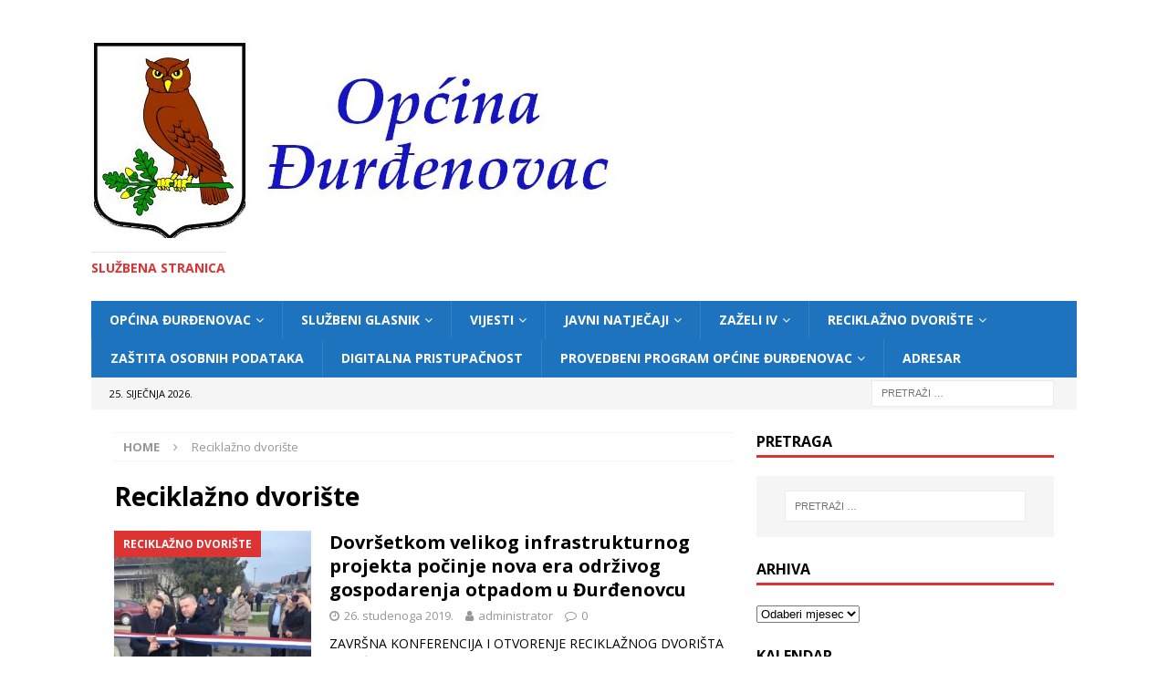

--- FILE ---
content_type: text/html; charset=UTF-8
request_url: https://www.djurdjenovac.hr/arhiva/category/reciklazno-dvoriste
body_size: 80985
content:
<!DOCTYPE html>
<html class="no-js mh-one-sb" lang="hr">
<head>
<meta charset="UTF-8">
<meta name="viewport" content="width=device-width, initial-scale=1.0">
<link rel="profile" href="http://gmpg.org/xfn/11" />
<title>Reciklažno dvorište</title>
<meta name='robots' content='max-image-preview:large' />
	<style>img:is([sizes="auto" i], [sizes^="auto," i]) { contain-intrinsic-size: 3000px 1500px }</style>
	<link rel='dns-prefetch' href='//fonts.googleapis.com' />
<link rel="alternate" type="application/rss+xml" title=" &raquo; Kanal" href="https://www.djurdjenovac.hr/feed" />
<link rel="alternate" type="application/rss+xml" title=" &raquo; Kanal komentara" href="https://www.djurdjenovac.hr/comments/feed" />
<link rel="alternate" type="application/rss+xml" title=" &raquo; Reciklažno dvorište Kanal kategorija" href="https://www.djurdjenovac.hr/arhiva/category/reciklazno-dvoriste/feed" />
<script type="text/javascript">
/* <![CDATA[ */
window._wpemojiSettings = {"baseUrl":"https:\/\/s.w.org\/images\/core\/emoji\/16.0.1\/72x72\/","ext":".png","svgUrl":"https:\/\/s.w.org\/images\/core\/emoji\/16.0.1\/svg\/","svgExt":".svg","source":{"concatemoji":"https:\/\/www.djurdjenovac.hr\/wp-includes\/js\/wp-emoji-release.min.js?ver=6.8.3"}};
/*! This file is auto-generated */
!function(s,n){var o,i,e;function c(e){try{var t={supportTests:e,timestamp:(new Date).valueOf()};sessionStorage.setItem(o,JSON.stringify(t))}catch(e){}}function p(e,t,n){e.clearRect(0,0,e.canvas.width,e.canvas.height),e.fillText(t,0,0);var t=new Uint32Array(e.getImageData(0,0,e.canvas.width,e.canvas.height).data),a=(e.clearRect(0,0,e.canvas.width,e.canvas.height),e.fillText(n,0,0),new Uint32Array(e.getImageData(0,0,e.canvas.width,e.canvas.height).data));return t.every(function(e,t){return e===a[t]})}function u(e,t){e.clearRect(0,0,e.canvas.width,e.canvas.height),e.fillText(t,0,0);for(var n=e.getImageData(16,16,1,1),a=0;a<n.data.length;a++)if(0!==n.data[a])return!1;return!0}function f(e,t,n,a){switch(t){case"flag":return n(e,"\ud83c\udff3\ufe0f\u200d\u26a7\ufe0f","\ud83c\udff3\ufe0f\u200b\u26a7\ufe0f")?!1:!n(e,"\ud83c\udde8\ud83c\uddf6","\ud83c\udde8\u200b\ud83c\uddf6")&&!n(e,"\ud83c\udff4\udb40\udc67\udb40\udc62\udb40\udc65\udb40\udc6e\udb40\udc67\udb40\udc7f","\ud83c\udff4\u200b\udb40\udc67\u200b\udb40\udc62\u200b\udb40\udc65\u200b\udb40\udc6e\u200b\udb40\udc67\u200b\udb40\udc7f");case"emoji":return!a(e,"\ud83e\udedf")}return!1}function g(e,t,n,a){var r="undefined"!=typeof WorkerGlobalScope&&self instanceof WorkerGlobalScope?new OffscreenCanvas(300,150):s.createElement("canvas"),o=r.getContext("2d",{willReadFrequently:!0}),i=(o.textBaseline="top",o.font="600 32px Arial",{});return e.forEach(function(e){i[e]=t(o,e,n,a)}),i}function t(e){var t=s.createElement("script");t.src=e,t.defer=!0,s.head.appendChild(t)}"undefined"!=typeof Promise&&(o="wpEmojiSettingsSupports",i=["flag","emoji"],n.supports={everything:!0,everythingExceptFlag:!0},e=new Promise(function(e){s.addEventListener("DOMContentLoaded",e,{once:!0})}),new Promise(function(t){var n=function(){try{var e=JSON.parse(sessionStorage.getItem(o));if("object"==typeof e&&"number"==typeof e.timestamp&&(new Date).valueOf()<e.timestamp+604800&&"object"==typeof e.supportTests)return e.supportTests}catch(e){}return null}();if(!n){if("undefined"!=typeof Worker&&"undefined"!=typeof OffscreenCanvas&&"undefined"!=typeof URL&&URL.createObjectURL&&"undefined"!=typeof Blob)try{var e="postMessage("+g.toString()+"("+[JSON.stringify(i),f.toString(),p.toString(),u.toString()].join(",")+"));",a=new Blob([e],{type:"text/javascript"}),r=new Worker(URL.createObjectURL(a),{name:"wpTestEmojiSupports"});return void(r.onmessage=function(e){c(n=e.data),r.terminate(),t(n)})}catch(e){}c(n=g(i,f,p,u))}t(n)}).then(function(e){for(var t in e)n.supports[t]=e[t],n.supports.everything=n.supports.everything&&n.supports[t],"flag"!==t&&(n.supports.everythingExceptFlag=n.supports.everythingExceptFlag&&n.supports[t]);n.supports.everythingExceptFlag=n.supports.everythingExceptFlag&&!n.supports.flag,n.DOMReady=!1,n.readyCallback=function(){n.DOMReady=!0}}).then(function(){return e}).then(function(){var e;n.supports.everything||(n.readyCallback(),(e=n.source||{}).concatemoji?t(e.concatemoji):e.wpemoji&&e.twemoji&&(t(e.twemoji),t(e.wpemoji)))}))}((window,document),window._wpemojiSettings);
/* ]]> */
</script>
<style id='wp-emoji-styles-inline-css' type='text/css'>

	img.wp-smiley, img.emoji {
		display: inline !important;
		border: none !important;
		box-shadow: none !important;
		height: 1em !important;
		width: 1em !important;
		margin: 0 0.07em !important;
		vertical-align: -0.1em !important;
		background: none !important;
		padding: 0 !important;
	}
</style>
<link rel='stylesheet' id='wp-block-library-css' href='https://www.djurdjenovac.hr/wp-includes/css/dist/block-library/style.min.css?ver=6.8.3' type='text/css' media='all' />
<style id='classic-theme-styles-inline-css' type='text/css'>
/*! This file is auto-generated */
.wp-block-button__link{color:#fff;background-color:#32373c;border-radius:9999px;box-shadow:none;text-decoration:none;padding:calc(.667em + 2px) calc(1.333em + 2px);font-size:1.125em}.wp-block-file__button{background:#32373c;color:#fff;text-decoration:none}
</style>
<style id='global-styles-inline-css' type='text/css'>
:root{--wp--preset--aspect-ratio--square: 1;--wp--preset--aspect-ratio--4-3: 4/3;--wp--preset--aspect-ratio--3-4: 3/4;--wp--preset--aspect-ratio--3-2: 3/2;--wp--preset--aspect-ratio--2-3: 2/3;--wp--preset--aspect-ratio--16-9: 16/9;--wp--preset--aspect-ratio--9-16: 9/16;--wp--preset--color--black: #000000;--wp--preset--color--cyan-bluish-gray: #abb8c3;--wp--preset--color--white: #ffffff;--wp--preset--color--pale-pink: #f78da7;--wp--preset--color--vivid-red: #cf2e2e;--wp--preset--color--luminous-vivid-orange: #ff6900;--wp--preset--color--luminous-vivid-amber: #fcb900;--wp--preset--color--light-green-cyan: #7bdcb5;--wp--preset--color--vivid-green-cyan: #00d084;--wp--preset--color--pale-cyan-blue: #8ed1fc;--wp--preset--color--vivid-cyan-blue: #0693e3;--wp--preset--color--vivid-purple: #9b51e0;--wp--preset--gradient--vivid-cyan-blue-to-vivid-purple: linear-gradient(135deg,rgba(6,147,227,1) 0%,rgb(155,81,224) 100%);--wp--preset--gradient--light-green-cyan-to-vivid-green-cyan: linear-gradient(135deg,rgb(122,220,180) 0%,rgb(0,208,130) 100%);--wp--preset--gradient--luminous-vivid-amber-to-luminous-vivid-orange: linear-gradient(135deg,rgba(252,185,0,1) 0%,rgba(255,105,0,1) 100%);--wp--preset--gradient--luminous-vivid-orange-to-vivid-red: linear-gradient(135deg,rgba(255,105,0,1) 0%,rgb(207,46,46) 100%);--wp--preset--gradient--very-light-gray-to-cyan-bluish-gray: linear-gradient(135deg,rgb(238,238,238) 0%,rgb(169,184,195) 100%);--wp--preset--gradient--cool-to-warm-spectrum: linear-gradient(135deg,rgb(74,234,220) 0%,rgb(151,120,209) 20%,rgb(207,42,186) 40%,rgb(238,44,130) 60%,rgb(251,105,98) 80%,rgb(254,248,76) 100%);--wp--preset--gradient--blush-light-purple: linear-gradient(135deg,rgb(255,206,236) 0%,rgb(152,150,240) 100%);--wp--preset--gradient--blush-bordeaux: linear-gradient(135deg,rgb(254,205,165) 0%,rgb(254,45,45) 50%,rgb(107,0,62) 100%);--wp--preset--gradient--luminous-dusk: linear-gradient(135deg,rgb(255,203,112) 0%,rgb(199,81,192) 50%,rgb(65,88,208) 100%);--wp--preset--gradient--pale-ocean: linear-gradient(135deg,rgb(255,245,203) 0%,rgb(182,227,212) 50%,rgb(51,167,181) 100%);--wp--preset--gradient--electric-grass: linear-gradient(135deg,rgb(202,248,128) 0%,rgb(113,206,126) 100%);--wp--preset--gradient--midnight: linear-gradient(135deg,rgb(2,3,129) 0%,rgb(40,116,252) 100%);--wp--preset--font-size--small: 13px;--wp--preset--font-size--medium: 20px;--wp--preset--font-size--large: 36px;--wp--preset--font-size--x-large: 42px;--wp--preset--spacing--20: 0.44rem;--wp--preset--spacing--30: 0.67rem;--wp--preset--spacing--40: 1rem;--wp--preset--spacing--50: 1.5rem;--wp--preset--spacing--60: 2.25rem;--wp--preset--spacing--70: 3.38rem;--wp--preset--spacing--80: 5.06rem;--wp--preset--shadow--natural: 6px 6px 9px rgba(0, 0, 0, 0.2);--wp--preset--shadow--deep: 12px 12px 50px rgba(0, 0, 0, 0.4);--wp--preset--shadow--sharp: 6px 6px 0px rgba(0, 0, 0, 0.2);--wp--preset--shadow--outlined: 6px 6px 0px -3px rgba(255, 255, 255, 1), 6px 6px rgba(0, 0, 0, 1);--wp--preset--shadow--crisp: 6px 6px 0px rgba(0, 0, 0, 1);}:where(.is-layout-flex){gap: 0.5em;}:where(.is-layout-grid){gap: 0.5em;}body .is-layout-flex{display: flex;}.is-layout-flex{flex-wrap: wrap;align-items: center;}.is-layout-flex > :is(*, div){margin: 0;}body .is-layout-grid{display: grid;}.is-layout-grid > :is(*, div){margin: 0;}:where(.wp-block-columns.is-layout-flex){gap: 2em;}:where(.wp-block-columns.is-layout-grid){gap: 2em;}:where(.wp-block-post-template.is-layout-flex){gap: 1.25em;}:where(.wp-block-post-template.is-layout-grid){gap: 1.25em;}.has-black-color{color: var(--wp--preset--color--black) !important;}.has-cyan-bluish-gray-color{color: var(--wp--preset--color--cyan-bluish-gray) !important;}.has-white-color{color: var(--wp--preset--color--white) !important;}.has-pale-pink-color{color: var(--wp--preset--color--pale-pink) !important;}.has-vivid-red-color{color: var(--wp--preset--color--vivid-red) !important;}.has-luminous-vivid-orange-color{color: var(--wp--preset--color--luminous-vivid-orange) !important;}.has-luminous-vivid-amber-color{color: var(--wp--preset--color--luminous-vivid-amber) !important;}.has-light-green-cyan-color{color: var(--wp--preset--color--light-green-cyan) !important;}.has-vivid-green-cyan-color{color: var(--wp--preset--color--vivid-green-cyan) !important;}.has-pale-cyan-blue-color{color: var(--wp--preset--color--pale-cyan-blue) !important;}.has-vivid-cyan-blue-color{color: var(--wp--preset--color--vivid-cyan-blue) !important;}.has-vivid-purple-color{color: var(--wp--preset--color--vivid-purple) !important;}.has-black-background-color{background-color: var(--wp--preset--color--black) !important;}.has-cyan-bluish-gray-background-color{background-color: var(--wp--preset--color--cyan-bluish-gray) !important;}.has-white-background-color{background-color: var(--wp--preset--color--white) !important;}.has-pale-pink-background-color{background-color: var(--wp--preset--color--pale-pink) !important;}.has-vivid-red-background-color{background-color: var(--wp--preset--color--vivid-red) !important;}.has-luminous-vivid-orange-background-color{background-color: var(--wp--preset--color--luminous-vivid-orange) !important;}.has-luminous-vivid-amber-background-color{background-color: var(--wp--preset--color--luminous-vivid-amber) !important;}.has-light-green-cyan-background-color{background-color: var(--wp--preset--color--light-green-cyan) !important;}.has-vivid-green-cyan-background-color{background-color: var(--wp--preset--color--vivid-green-cyan) !important;}.has-pale-cyan-blue-background-color{background-color: var(--wp--preset--color--pale-cyan-blue) !important;}.has-vivid-cyan-blue-background-color{background-color: var(--wp--preset--color--vivid-cyan-blue) !important;}.has-vivid-purple-background-color{background-color: var(--wp--preset--color--vivid-purple) !important;}.has-black-border-color{border-color: var(--wp--preset--color--black) !important;}.has-cyan-bluish-gray-border-color{border-color: var(--wp--preset--color--cyan-bluish-gray) !important;}.has-white-border-color{border-color: var(--wp--preset--color--white) !important;}.has-pale-pink-border-color{border-color: var(--wp--preset--color--pale-pink) !important;}.has-vivid-red-border-color{border-color: var(--wp--preset--color--vivid-red) !important;}.has-luminous-vivid-orange-border-color{border-color: var(--wp--preset--color--luminous-vivid-orange) !important;}.has-luminous-vivid-amber-border-color{border-color: var(--wp--preset--color--luminous-vivid-amber) !important;}.has-light-green-cyan-border-color{border-color: var(--wp--preset--color--light-green-cyan) !important;}.has-vivid-green-cyan-border-color{border-color: var(--wp--preset--color--vivid-green-cyan) !important;}.has-pale-cyan-blue-border-color{border-color: var(--wp--preset--color--pale-cyan-blue) !important;}.has-vivid-cyan-blue-border-color{border-color: var(--wp--preset--color--vivid-cyan-blue) !important;}.has-vivid-purple-border-color{border-color: var(--wp--preset--color--vivid-purple) !important;}.has-vivid-cyan-blue-to-vivid-purple-gradient-background{background: var(--wp--preset--gradient--vivid-cyan-blue-to-vivid-purple) !important;}.has-light-green-cyan-to-vivid-green-cyan-gradient-background{background: var(--wp--preset--gradient--light-green-cyan-to-vivid-green-cyan) !important;}.has-luminous-vivid-amber-to-luminous-vivid-orange-gradient-background{background: var(--wp--preset--gradient--luminous-vivid-amber-to-luminous-vivid-orange) !important;}.has-luminous-vivid-orange-to-vivid-red-gradient-background{background: var(--wp--preset--gradient--luminous-vivid-orange-to-vivid-red) !important;}.has-very-light-gray-to-cyan-bluish-gray-gradient-background{background: var(--wp--preset--gradient--very-light-gray-to-cyan-bluish-gray) !important;}.has-cool-to-warm-spectrum-gradient-background{background: var(--wp--preset--gradient--cool-to-warm-spectrum) !important;}.has-blush-light-purple-gradient-background{background: var(--wp--preset--gradient--blush-light-purple) !important;}.has-blush-bordeaux-gradient-background{background: var(--wp--preset--gradient--blush-bordeaux) !important;}.has-luminous-dusk-gradient-background{background: var(--wp--preset--gradient--luminous-dusk) !important;}.has-pale-ocean-gradient-background{background: var(--wp--preset--gradient--pale-ocean) !important;}.has-electric-grass-gradient-background{background: var(--wp--preset--gradient--electric-grass) !important;}.has-midnight-gradient-background{background: var(--wp--preset--gradient--midnight) !important;}.has-small-font-size{font-size: var(--wp--preset--font-size--small) !important;}.has-medium-font-size{font-size: var(--wp--preset--font-size--medium) !important;}.has-large-font-size{font-size: var(--wp--preset--font-size--large) !important;}.has-x-large-font-size{font-size: var(--wp--preset--font-size--x-large) !important;}
:where(.wp-block-post-template.is-layout-flex){gap: 1.25em;}:where(.wp-block-post-template.is-layout-grid){gap: 1.25em;}
:where(.wp-block-columns.is-layout-flex){gap: 2em;}:where(.wp-block-columns.is-layout-grid){gap: 2em;}
:root :where(.wp-block-pullquote){font-size: 1.5em;line-height: 1.6;}
</style>
<link rel='stylesheet' id='mh-magazine-css' href='https://www.djurdjenovac.hr/wp-content/themes/mh-magazine/style.css?ver=3.9.9' type='text/css' media='all' />
<link rel='stylesheet' id='mh-font-awesome-css' href='https://www.djurdjenovac.hr/wp-content/themes/mh-magazine/includes/font-awesome.min.css' type='text/css' media='all' />
<link rel='stylesheet' id='mh-google-fonts-css' href='https://fonts.googleapis.com/css?family=Open+Sans:300,400,400italic,600,700' type='text/css' media='all' />
<script type="text/javascript" src="https://www.djurdjenovac.hr/wp-includes/js/jquery/jquery.min.js?ver=3.7.1" id="jquery-core-js"></script>
<script type="text/javascript" src="https://www.djurdjenovac.hr/wp-includes/js/jquery/jquery-migrate.min.js?ver=3.4.1" id="jquery-migrate-js"></script>
<script type="text/javascript" src="https://www.djurdjenovac.hr/wp-content/themes/mh-magazine/js/scripts.js?ver=3.9.9" id="mh-scripts-js"></script>
<link rel="https://api.w.org/" href="https://www.djurdjenovac.hr/wp-json/" /><link rel="alternate" title="JSON" type="application/json" href="https://www.djurdjenovac.hr/wp-json/wp/v2/categories/67" /><link rel="EditURI" type="application/rsd+xml" title="RSD" href="https://www.djurdjenovac.hr/xmlrpc.php?rsd" />
<meta name="generator" content="WordPress 6.8.3" />
<style type="text/css">
.mh-navigation li:hover, .mh-navigation ul li:hover > ul, .mh-main-nav-wrap, .mh-main-nav, .mh-social-nav li a:hover, .entry-tags li, .mh-slider-caption, .mh-widget-layout8 .mh-widget-title .mh-footer-widget-title-inner, .mh-widget-col-1 .mh-slider-caption, .mh-widget-col-1 .mh-posts-lineup-caption, .mh-carousel-layout1, .mh-spotlight-widget, .mh-social-widget li a, .mh-author-bio-widget, .mh-footer-widget .mh-tab-comment-excerpt, .mh-nip-item:hover .mh-nip-overlay, .mh-widget .tagcloud a, .mh-footer-widget .tagcloud a, .mh-footer, .mh-copyright-wrap, input[type=submit]:hover, #infinite-handle span:hover { background: #1e73be; }
.mh-extra-nav-bg { background: rgba(30, 115, 190, 0.2); }
.mh-slider-caption, .mh-posts-stacked-title, .mh-posts-lineup-caption { background: #1e73be; background: rgba(30, 115, 190, 0.8); }
@media screen and (max-width: 900px) { #mh-mobile .mh-slider-caption, #mh-mobile .mh-posts-lineup-caption { background: rgba(30, 115, 190, 1); } }
.slicknav_menu, .slicknav_nav ul, #mh-mobile .mh-footer-widget .mh-posts-stacked-overlay { border-color: #1e73be; }
.mh-copyright, .mh-copyright a { color: #fff; }
.mh-widget-layout4 .mh-widget-title { background: #dd3333; background: rgba(221, 51, 51, 0.6); }
.mh-preheader, .mh-wide-layout .mh-subheader, .mh-ticker-title, .mh-main-nav li:hover, .mh-footer-nav, .slicknav_menu, .slicknav_btn, .slicknav_nav .slicknav_item:hover, .slicknav_nav a:hover, .mh-back-to-top, .mh-subheading, .entry-tags .fa, .entry-tags li:hover, .mh-widget-layout2 .mh-widget-title, .mh-widget-layout4 .mh-widget-title-inner, .mh-widget-layout4 .mh-footer-widget-title, .mh-widget-layout5 .mh-widget-title-inner, .mh-widget-layout6 .mh-widget-title, #mh-mobile .flex-control-paging li a.flex-active, .mh-image-caption, .mh-carousel-layout1 .mh-carousel-caption, .mh-tab-button.active, .mh-tab-button.active:hover, .mh-footer-widget .mh-tab-button.active, .mh-social-widget li:hover a, .mh-footer-widget .mh-social-widget li a, .mh-footer-widget .mh-author-bio-widget, .tagcloud a:hover, .mh-widget .tagcloud a:hover, .mh-footer-widget .tagcloud a:hover, .mh-posts-stacked-item .mh-meta, .page-numbers:hover, .mh-loop-pagination .current, .mh-comments-pagination .current, .pagelink, a:hover .pagelink, input[type=submit], #infinite-handle span { background: #dd3333; }
.mh-main-nav-wrap .slicknav_nav ul, blockquote, .mh-widget-layout1 .mh-widget-title, .mh-widget-layout3 .mh-widget-title, .mh-widget-layout5 .mh-widget-title, .mh-widget-layout8 .mh-widget-title:after, #mh-mobile .mh-slider-caption, .mh-carousel-layout1, .mh-spotlight-widget, .mh-author-bio-widget, .mh-author-bio-title, .mh-author-bio-image-frame, .mh-video-widget, .mh-tab-buttons, textarea:hover, input[type=text]:hover, input[type=email]:hover, input[type=tel]:hover, input[type=url]:hover { border-color: #dd3333; }
.mh-header-tagline, .mh-dropcap, .mh-carousel-layout1 .flex-direction-nav a, .mh-carousel-layout2 .mh-carousel-caption, .mh-posts-digest-small-category, .mh-posts-lineup-more, .bypostauthor .fn:after, .mh-comment-list .comment-reply-link:before, #respond #cancel-comment-reply-link:before { color: #dd3333; }
</style>
<!--[if lt IE 9]>
<script src="https://www.djurdjenovac.hr/wp-content/themes/mh-magazine/js/css3-mediaqueries.js"></script>
<![endif]-->
<style type="text/css" id="custom-background-css">
body.custom-background { background-color: #ffffff; }
</style>
	</head>
<body id="mh-mobile" class="archive category category-reciklazno-dvoriste category-67 custom-background wp-custom-logo wp-theme-mh-magazine mh-boxed-layout mh-right-sb mh-loop-layout1 mh-widget-layout1 mh-header-transparent" itemscope="itemscope" itemtype="https://schema.org/WebPage">
<div class="mh-container mh-container-outer">
<div class="mh-header-nav-mobile clearfix"></div>
<header class="mh-header" itemscope="itemscope" itemtype="https://schema.org/WPHeader">
	<div class="mh-container mh-container-inner clearfix">
		<div class="mh-custom-header clearfix">
<div class="mh-header-columns mh-row clearfix">
<div class="mh-col-1-1 mh-site-identity">
<div class="mh-site-logo" role="banner" itemscope="itemscope" itemtype="https://schema.org/Brand">
<a href="https://www.djurdjenovac.hr/" class="custom-logo-link" rel="home"><img width="600" height="216" src="https://www.djurdjenovac.hr/wp-content/uploads/2021/03/cropped-logo_djurdjenovac.jpg" class="custom-logo" alt="" decoding="async" fetchpriority="high" srcset="https://www.djurdjenovac.hr/wp-content/uploads/2021/03/cropped-logo_djurdjenovac.jpg 600w, https://www.djurdjenovac.hr/wp-content/uploads/2021/03/cropped-logo_djurdjenovac-300x108.jpg 300w" sizes="(max-width: 600px) 100vw, 600px" /></a><div class="mh-header-text">
<a class="mh-header-text-link" href="https://www.djurdjenovac.hr/" title="" rel="home">
<h3 class="mh-header-tagline">Službena stranica</h3>
</a>
</div>
</div>
</div>
</div>
</div>
	</div>
	<div class="mh-main-nav-wrap">
		<nav class="mh-navigation mh-main-nav mh-container mh-container-inner clearfix" itemscope="itemscope" itemtype="https://schema.org/SiteNavigationElement">
			<div class="menu-izbornik-container"><ul id="menu-izbornik" class="menu"><li id="menu-item-17" class="menu-item menu-item-type-taxonomy menu-item-object-category menu-item-has-children menu-item-17"><a href="https://www.djurdjenovac.hr/arhiva/category/opcina-durdenovac">Općina Đurđenovac</a>
<ul class="sub-menu">
	<li id="menu-item-28" class="menu-item menu-item-type-taxonomy menu-item-object-category menu-item-28"><a href="https://www.djurdjenovac.hr/arhiva/category/opcina-durdenovac/nacelnik-opcina-durdenovac">Načelnik</a></li>
	<li id="menu-item-27" class="menu-item menu-item-type-taxonomy menu-item-object-category menu-item-27"><a href="https://www.djurdjenovac.hr/arhiva/category/opcina-durdenovac/mjesni-odbori-opcina-durdenovac">Mjesni odbori</a></li>
	<li id="menu-item-29" class="menu-item menu-item-type-taxonomy menu-item-object-category menu-item-29"><a href="https://www.djurdjenovac.hr/arhiva/category/opcina-durdenovac/opcinsko-vijece">Općinsko vijeće</a></li>
	<li id="menu-item-251" class="menu-item menu-item-type-custom menu-item-object-custom menu-item-251"><a href="http://www.djurdjenovac.hr/jedinstveni-upravni-odjel-opcine-durdenovac">Jedinstveni upravi odjel Općine Đurđenovac</a></li>
	<li id="menu-item-242" class="menu-item menu-item-type-custom menu-item-object-custom menu-item-242"><a href="http://www.djurdjenovac.hr/pravo-na-pristup-informacijama">Pravo na pristup informacijama</a></li>
	<li id="menu-item-78" class="menu-item menu-item-type-taxonomy menu-item-object-category menu-item-has-children menu-item-78"><a href="https://www.djurdjenovac.hr/arhiva/category/opcina-durdenovac/dokumenti">Dokumenti</a>
	<ul class="sub-menu">
		<li id="menu-item-255" class="menu-item menu-item-type-custom menu-item-object-custom menu-item-255"><a href="http://www.djurdjenovac.hr/dokumenti_2021/pravni_dokumenti/Statut_Opcine_Djurdjenovac.pdf">Statut općine Đurđenovac</a></li>
		<li id="menu-item-256" class="menu-item menu-item-type-custom menu-item-object-custom menu-item-256"><a href="http://www.djurdjenovac.hr/dokumenti_2021/pravni_dokumenti/Poslovnik_Opcinskog_vijeca_Opcine_Djurdjenovac.pdf">Poslovnik Općinskog vijeća Općine Đurđenovac</a></li>
		<li id="menu-item-356" class="menu-item menu-item-type-post_type menu-item-object-page menu-item-356"><a href="https://www.djurdjenovac.hr/sluzbeni-glasnik">Službeni glasnik</a></li>
		<li id="menu-item-236" class="menu-item menu-item-type-custom menu-item-object-custom menu-item-236"><a href="http://www.zakon.hr/download.htm?id=132">Zakon o lokalnoj i područnoj (regionalnoj) samoupravi</a></li>
		<li id="menu-item-237" class="menu-item menu-item-type-custom menu-item-object-custom menu-item-237"><a href="http://www.zakon.hr/z/559/Zakon-o-lokalnim-izborima">Zakon o lokalnim izborima</a></li>
		<li id="menu-item-238" class="menu-item menu-item-type-custom menu-item-object-custom menu-item-238"><a href="http://www.zakon.hr/z/259/Zakon-o-slu%C4%B9%C4%BEbenicima-i-namje%C4%B9%CB%87tenicima-u-lokalnoj-i-podru%C3%84%C5%A4noj-samoupravi">Zakon o službenicima i namještenicima u lokalnoj i područnoj(regionalnoj) samoupravi</a></li>
		<li id="menu-item-540" class="menu-item menu-item-type-post_type menu-item-object-page menu-item-has-children menu-item-540"><a href="https://www.djurdjenovac.hr/jedinstveni-upravni-odjel-opcine-durdenovac/javna-nabava">Javna nabava</a>
		<ul class="sub-menu">
			<li id="menu-item-541" class="menu-item menu-item-type-custom menu-item-object-custom menu-item-541"><a href="http://www.djurdjenovac.hr/dokumenti_2019/JavnaNabava/izjavaonepostojanjusukobainteresa-nacelnik.pdf">Izjava o nepostojanju sukoba interesa &#8211; načelnik</a></li>
			<li id="menu-item-542" class="menu-item menu-item-type-custom menu-item-object-custom menu-item-542"><a href="http://www.djurdjenovac.hr/dokumenti_2019/JavnaNabava/izjavaonepostojanjusukobainteresa-zamjenicanacelnika.pdf">Izjava o nepostojanju sukoba interesa &#8211; zamjenica načelnika</a></li>
		</ul>
</li>
		<li id="menu-item-343" class="menu-item menu-item-type-custom menu-item-object-custom menu-item-343"><a href="http://www.djurdjenovac.hr/dokumenti_2019/JavnaNabava/Pravilnik_o_provedbi_postupaka_jednostavne_nabave.pdf">Pravilnik o postupku jednostavne nabave</a></li>
	</ul>
</li>
	<li id="menu-item-231" class="menu-item menu-item-type-post_type menu-item-object-page menu-item-231"><a href="https://www.djurdjenovac.hr/kontakt">Kontakt</a></li>
	<li id="menu-item-1228" class="menu-item menu-item-type-post_type menu-item-object-page menu-item-has-children menu-item-1228"><a href="https://www.djurdjenovac.hr/javna-savjetovanja">Javna savjetovanja</a>
	<ul class="sub-menu">
		<li id="menu-item-1830" class="menu-item menu-item-type-post_type menu-item-object-page menu-item-1830"><a href="https://www.djurdjenovac.hr/plan-rasvjete-opcine-durdenovac">Plan rasvjete općine Đurđenovac</a></li>
	</ul>
</li>
	<li id="menu-item-1730" class="menu-item menu-item-type-post_type menu-item-object-page menu-item-1730"><a href="https://www.djurdjenovac.hr/izvjesce-o-iznosu-rasporedenih-i-isplacenih-sredstava-iz-proracuna-opcine-durdenovac-u-2023-godini-za-redovito-godisnje-financiranje-politickih-stranaka-i-nezavisnih-vijecnika-zastupljenih-u-opcinsko">Izvješće o iznosu raspoređenih i isplaćenih sredstava iz Proračuna općine Đurđenovac u 2023. godini za redovito godišnje financiranje političkih stranaka i nezavisnih vijećnika zastupljenih u Općinskom vijeću Općine Đurđenovac</a></li>
</ul>
</li>
<li id="menu-item-350" class="menu-item menu-item-type-post_type menu-item-object-page menu-item-has-children menu-item-350"><a href="https://www.djurdjenovac.hr/sluzbeni-glasnik">Službeni glasnik</a>
<ul class="sub-menu">
	<li id="menu-item-2117" class="menu-item menu-item-type-post_type menu-item-object-page menu-item-2117"><a href="https://www.djurdjenovac.hr/sluzbeni-glasnik/sluzbeni-glasnik-opcine-durdenovac-2026">2026. godina</a></li>
	<li id="menu-item-1884" class="menu-item menu-item-type-post_type menu-item-object-page menu-item-1884"><a href="https://www.djurdjenovac.hr/sluzbeni-glasnik/sluzbeni-glasnik-opcine-durdenovac-2025">2025. godina</a></li>
	<li id="menu-item-1695" class="menu-item menu-item-type-post_type menu-item-object-page menu-item-1695"><a href="https://www.djurdjenovac.hr/sluzbeni-glasnik/sluzbeni-glasnik-opcine-durdenovac-2024">2024. godina</a></li>
	<li id="menu-item-1451" class="menu-item menu-item-type-post_type menu-item-object-page menu-item-1451"><a href="https://www.djurdjenovac.hr/sluzbeni-glasnik/sluzbeni-glasnik-opcine-durdenovac-2022-2">2023. godina</a></li>
	<li id="menu-item-1283" class="menu-item menu-item-type-post_type menu-item-object-page menu-item-1283"><a href="https://www.djurdjenovac.hr/sluzbeni-glasnik/sluzbeni-glasnik-opcine-durdenovac-2022">2022. godina</a></li>
	<li id="menu-item-1082" class="menu-item menu-item-type-post_type menu-item-object-page menu-item-1082"><a href="https://www.djurdjenovac.hr/sluzbeni-glasnik/sluzbeni-glasnik-opcine-durdenovac-2021">2021. godina</a></li>
	<li id="menu-item-1054" class="menu-item menu-item-type-post_type menu-item-object-page menu-item-1054"><a href="https://www.djurdjenovac.hr/sluzbeni-glasnik/sluzbeni-glasnik-opcine-durdenovac-2020">2020. godina</a></li>
	<li id="menu-item-1053" class="menu-item menu-item-type-post_type menu-item-object-page menu-item-1053"><a href="https://www.djurdjenovac.hr/sluzbeni-glasnik/sluzbeni-glasnik-opcine-durdenovac-2019">2019. godina</a></li>
	<li id="menu-item-1052" class="menu-item menu-item-type-post_type menu-item-object-page menu-item-1052"><a href="https://www.djurdjenovac.hr/sluzbeni-glasnik/sluzbeni-glasnik-opcine-durdenovac-2018">2018. godina</a></li>
	<li id="menu-item-1051" class="menu-item menu-item-type-post_type menu-item-object-page menu-item-1051"><a href="https://www.djurdjenovac.hr/sluzbeni-glasnik/sluzbeni-glasnik-opcine-durdenovac-2017">2017. godina</a></li>
	<li id="menu-item-1050" class="menu-item menu-item-type-post_type menu-item-object-page menu-item-1050"><a href="https://www.djurdjenovac.hr/sluzbeni-glasnik/sluzbeni-glasnik-opcine-durdenovac-2016">2016. godina</a></li>
	<li id="menu-item-1049" class="menu-item menu-item-type-post_type menu-item-object-page menu-item-1049"><a href="https://www.djurdjenovac.hr/sluzbeni-glasnik/sluzbeni-glasnik-opcine-durdenovac-2015">2015. godina</a></li>
	<li id="menu-item-1048" class="menu-item menu-item-type-post_type menu-item-object-page menu-item-1048"><a href="https://www.djurdjenovac.hr/sluzbeni-glasnik/sluzbeni-glasnik-opcine-durdenovac-2014">2014. godina</a></li>
	<li id="menu-item-1047" class="menu-item menu-item-type-post_type menu-item-object-page menu-item-1047"><a href="https://www.djurdjenovac.hr/sluzbeni-glasnik/sluzbeni-glasnik-opcine-durdenovac-2013">2013. godina</a></li>
	<li id="menu-item-1117" class="menu-item menu-item-type-post_type menu-item-object-page menu-item-1117"><a href="https://www.djurdjenovac.hr/sluzbeni-glasnik/sluzbeni-glasnik-opcine-durdenovac-2012">2012. godina</a></li>
	<li id="menu-item-1113" class="menu-item menu-item-type-post_type menu-item-object-page menu-item-1113"><a href="https://www.djurdjenovac.hr/sluzbeni-glasnik/sluzbeni-glasnik-opcine-durdenovac-2011">2011. godina</a></li>
	<li id="menu-item-1109" class="menu-item menu-item-type-post_type menu-item-object-page menu-item-1109"><a href="https://www.djurdjenovac.hr/sluzbeni-glasnik/sluzbeni-glasnik-opcine-durdenovac-2010">2010. godina</a></li>
	<li id="menu-item-1105" class="menu-item menu-item-type-post_type menu-item-object-page menu-item-1105"><a href="https://www.djurdjenovac.hr/sluzbeni-glasnik/sluzbeni-glasnik-opcine-durdenovac-2009">2009. godina</a></li>
	<li id="menu-item-1101" class="menu-item menu-item-type-post_type menu-item-object-page menu-item-1101"><a href="https://www.djurdjenovac.hr/sluzbeni-glasnik/sluzbeni-glasnik-opcine-durdenovac-2008">2008. godina</a></li>
	<li id="menu-item-1097" class="menu-item menu-item-type-post_type menu-item-object-page menu-item-1097"><a href="https://www.djurdjenovac.hr/sluzbeni-glasnik/sluzbeni-glasnik-opcine-durdenovac-2006">2006. godina</a></li>
	<li id="menu-item-1151" class="menu-item menu-item-type-post_type menu-item-object-page menu-item-1151"><a href="https://www.djurdjenovac.hr/sluzbeni-glasnik/sluzbeni-glasnik-opcine-durdenovac-2007">2007. godina</a></li>
	<li id="menu-item-1093" class="menu-item menu-item-type-post_type menu-item-object-page menu-item-1093"><a href="https://www.djurdjenovac.hr/sluzbeni-glasnik/sluzbeni-glasnik-opcine-durdenovac-2005">2005. godina</a></li>
	<li id="menu-item-1086" class="menu-item menu-item-type-post_type menu-item-object-page menu-item-1086"><a href="https://www.djurdjenovac.hr/sluzbeni-glasnik/sluzbeni-glasnik-opcine-durdenovac-2004">2004. godina</a></li>
	<li id="menu-item-1079" class="menu-item menu-item-type-post_type menu-item-object-page menu-item-1079"><a href="https://www.djurdjenovac.hr/sluzbeni-glasnik/sluzbeni-glasnik-opcine-durdenovac-2003">2003. godina</a></li>
	<li id="menu-item-1075" class="menu-item menu-item-type-post_type menu-item-object-page menu-item-1075"><a href="https://www.djurdjenovac.hr/sluzbeni-glasnik/sluzbeni-glasnik-opcine-durdenovac-2002">2002. godina</a></li>
	<li id="menu-item-1071" class="menu-item menu-item-type-post_type menu-item-object-page menu-item-1071"><a href="https://www.djurdjenovac.hr/sluzbeni-glasnik/sluzbeni-glasnik-opcine-durdenovac-2001">2001. godina</a></li>
	<li id="menu-item-1067" class="menu-item menu-item-type-post_type menu-item-object-page menu-item-1067"><a href="https://www.djurdjenovac.hr/sluzbeni-glasnik/sluzbeni-glasnik-opcine-durdenovac-2000">2000. godina</a></li>
	<li id="menu-item-1063" class="menu-item menu-item-type-post_type menu-item-object-page menu-item-1063"><a href="https://www.djurdjenovac.hr/sluzbeni-glasnik/sluzbeni-glasnik-opcine-durdenovac-1999">1999. godina</a></li>
	<li id="menu-item-1057" class="menu-item menu-item-type-post_type menu-item-object-page menu-item-1057"><a href="https://www.djurdjenovac.hr/sluzbeni-glasnik/sluzbeni-glasnik-opcine-durdenovac-1998">1998. godina</a></li>
	<li id="menu-item-1046" class="menu-item menu-item-type-post_type menu-item-object-page menu-item-1046"><a href="https://www.djurdjenovac.hr/sluzbeni-glasnik/sluzbeni-glasnik-opcine-durdenovac-1997">1997. godina</a></li>
</ul>
</li>
<li id="menu-item-19" class="menu-item menu-item-type-taxonomy menu-item-object-category menu-item-has-children menu-item-19"><a href="https://www.djurdjenovac.hr/arhiva/category/vijesti">Vijesti</a>
<ul class="sub-menu">
	<li id="menu-item-404" class="menu-item menu-item-type-taxonomy menu-item-object-category menu-item-404"><a href="https://www.djurdjenovac.hr/arhiva/category/zazeli">ZAŽELI</a></li>
	<li id="menu-item-23" class="menu-item menu-item-type-taxonomy menu-item-object-category menu-item-23"><a href="https://www.djurdjenovac.hr/arhiva/category/vijesti/opcina">Općina</a></li>
	<li id="menu-item-26" class="menu-item menu-item-type-taxonomy menu-item-object-category menu-item-26"><a href="https://www.djurdjenovac.hr/arhiva/category/vijesti/durdenovac">Đurđenovac</a></li>
	<li id="menu-item-22" class="menu-item menu-item-type-taxonomy menu-item-object-category menu-item-22"><a href="https://www.djurdjenovac.hr/arhiva/category/vijesti/nacelnik">Načelnik</a></li>
	<li id="menu-item-21" class="menu-item menu-item-type-taxonomy menu-item-object-category menu-item-21"><a href="https://www.djurdjenovac.hr/arhiva/category/vijesti/mjesni-odbori">Mjesni odbori</a></li>
	<li id="menu-item-20" class="menu-item menu-item-type-taxonomy menu-item-object-category menu-item-20"><a href="https://www.djurdjenovac.hr/arhiva/category/vijesti/kultura">Kultura</a></li>
	<li id="menu-item-24" class="menu-item menu-item-type-taxonomy menu-item-object-category menu-item-24"><a href="https://www.djurdjenovac.hr/arhiva/category/vijesti/sport">sport</a></li>
	<li id="menu-item-25" class="menu-item menu-item-type-taxonomy menu-item-object-category menu-item-25"><a href="https://www.djurdjenovac.hr/arhiva/category/vijesti/zabava">Zabava</a></li>
	<li id="menu-item-16" class="menu-item menu-item-type-taxonomy menu-item-object-category menu-item-has-children menu-item-16"><a href="https://www.djurdjenovac.hr/arhiva/category/kultura-2">Kultura</a>
	<ul class="sub-menu">
		<li id="menu-item-34" class="menu-item menu-item-type-taxonomy menu-item-object-category menu-item-34"><a href="https://www.djurdjenovac.hr/arhiva/category/kultura-2/dom-kulture">Dom kulture</a></li>
	</ul>
</li>
	<li id="menu-item-18" class="menu-item menu-item-type-taxonomy menu-item-object-category menu-item-has-children menu-item-18"><a href="https://www.djurdjenovac.hr/arhiva/category/udruge">Udruge</a>
	<ul class="sub-menu">
		<li id="menu-item-32" class="menu-item menu-item-type-taxonomy menu-item-object-category menu-item-32"><a href="https://www.djurdjenovac.hr/arhiva/category/udruge/kud-durdenovac">KUD Đurđenovac</a></li>
		<li id="menu-item-31" class="menu-item menu-item-type-taxonomy menu-item-object-category menu-item-31"><a href="https://www.djurdjenovac.hr/arhiva/category/udruge/kud-jasen-saptinovci">KUD Jasen Šaptinovci</a></li>
		<li id="menu-item-41" class="menu-item menu-item-type-taxonomy menu-item-object-category menu-item-41"><a href="https://www.djurdjenovac.hr/arhiva/category/udruge/hpd-sunovrat">HPD Sunovrat</a></li>
		<li id="menu-item-30" class="menu-item menu-item-type-taxonomy menu-item-object-category menu-item-30"><a href="https://www.djurdjenovac.hr/arhiva/category/udruge/hools">HOOLS</a></li>
		<li id="menu-item-33" class="menu-item menu-item-type-taxonomy menu-item-object-category menu-item-33"><a href="https://www.djurdjenovac.hr/arhiva/category/udruge/odck-durdenovac">ODCK Đurđenovac</a></li>
	</ul>
</li>
</ul>
</li>
<li id="menu-item-283" class="menu-item menu-item-type-post_type menu-item-object-page menu-item-has-children menu-item-283"><a href="https://www.djurdjenovac.hr/jedinstveni-upravni-odjel-opcine-durdenovac/javni-natjecaji">Javni natječaji</a>
<ul class="sub-menu">
	<li id="menu-item-2101" class="menu-item menu-item-type-custom menu-item-object-custom menu-item-2101"><a href="https://www.djurdjenovac.hr/jedinstveni-upravni-odjel-opcine-durdenovac/javni-natjecaji/civilne-udruge-2026-godina">Civilne udruge 2026. godina</a></li>
	<li id="menu-item-2102" class="menu-item menu-item-type-custom menu-item-object-custom menu-item-2102"><a href="https://www.djurdjenovac.hr/jedinstveni-upravni-odjel-opcine-durdenovac/javni-natjecaji/kultura-2026-godina">Kultura 2026. godina</a></li>
	<li id="menu-item-2103" class="menu-item menu-item-type-custom menu-item-object-custom menu-item-2103"><a href="https://www.djurdjenovac.hr/jedinstveni-upravni-odjel-opcine-durdenovac/javni-natjecaji/sport-2026-godina">Sport 2026. godina</a></li>
	<li id="menu-item-1579" class="menu-item menu-item-type-custom menu-item-object-custom menu-item-1579"><a href="http://www.djurdjenovac.hr/dokumenti_2025/javni_natjecaji/Javni%20natječaj%20za%20prodaju%20poslovnih%20prostora%20u%20vlasništvu%20Općine%20Đurđenovac%202025_20112025130308.pdf">Javni natječaj za prodaju poslovnih prostora u vlasništvu Općine Đurđenovac 2025.</a></li>
	<li id="menu-item-2016" class="menu-item menu-item-type-post_type menu-item-object-page menu-item-2016"><a href="https://www.djurdjenovac.hr/javni-natjecaj-za-prijam-u-sluzbu-radno-mjesto-referent-komunalni-redar">Javni natječaj za prijam u službu – radno mjesto REFERENT- KOMUNALNI REDAR</a></li>
</ul>
</li>
<li id="menu-item-2057" class="menu-item menu-item-type-custom menu-item-object-custom menu-item-has-children menu-item-2057"><a href="https://www.djurdjenovac.hr/1773-2">ZAŽELI IV</a>
<ul class="sub-menu">
	<li id="menu-item-2058" class="menu-item menu-item-type-custom menu-item-object-custom menu-item-2058"><a href="http://www.djurdjenovac.hr/dokumenti_2025/zazeli/Obavijest%20o%20rezultatima%20prijava%20te%20vremenu%20održavanja%20intervjua.pdf">Obavijest o rezultatima prijava te vremenu održavanja intervjua</a></li>
</ul>
</li>
<li id="menu-item-410" class="menu-item menu-item-type-taxonomy menu-item-object-category current-menu-item menu-item-has-children menu-item-410"><a href="https://www.djurdjenovac.hr/arhiva/category/reciklazno-dvoriste" aria-current="page">Reciklažno dvorište</a>
<ul class="sub-menu">
	<li id="menu-item-1286" class="menu-item menu-item-type-post_type menu-item-object-page menu-item-1286"><a href="https://www.djurdjenovac.hr/radno-vrijeme-reciklaznog-dvorista">Radno vrijeme reciklažnog dvorišta</a></li>
</ul>
</li>
<li id="menu-item-509" class="menu-item menu-item-type-post_type menu-item-object-page menu-item-509"><a href="https://www.djurdjenovac.hr/zastita-osobnih-podataka">Zaštita osobnih podataka</a></li>
<li id="menu-item-886" class="menu-item menu-item-type-post_type menu-item-object-page menu-item-886"><a href="https://www.djurdjenovac.hr/digitalna-pristupacnost">Digitalna pristupačnost</a></li>
<li id="menu-item-1362" class="menu-item menu-item-type-custom menu-item-object-custom menu-item-has-children menu-item-1362"><a href="http://www.djurdjenovac.hr/provedbeni-program-opcine-durdenovac-za-razdoblje-2021-2025">Provedbeni program Općine Đurđenovac</a>
<ul class="sub-menu">
	<li id="menu-item-1363" class="menu-item menu-item-type-custom menu-item-object-custom menu-item-1363"><a href="http://www.djurdjenovac.hr/dokumenti_2022/provedbeni_program/Odluka%20o%20donošenju%20Provedbenog%20programa%20Općine%20Đurđenovac%20za%20mandatno%20razdoblje%202021.%20-%202025.%20godina.pdf">Odluka o donošenju Provedbenog programa Općine Đurđenovac za mandatno razdoblje 2021. &#8211; 2025. godine</a></li>
	<li id="menu-item-1364" class="menu-item menu-item-type-custom menu-item-object-custom menu-item-1364"><a href="http://www.djurdjenovac.hr/dokumenti_2022/provedbeni_program/Provedbeni%20program%20Općine%20Đurđenovac%20za%20mandatno%20razdoblje%202021.-2025..pdf">Provedbeni program Općine Đurđenovac za razdoblje 2021.-2025.</a></li>
	<li id="menu-item-1365" class="menu-item menu-item-type-custom menu-item-object-custom menu-item-1365"><a href="http://www.djurdjenovac.hr/dokumenti_2022/provedbeni_program/Prilog%201.%20Provedbeni%20program%20Općine%20Đurđenovac%20za%20mandatno%20razdoblje%202021.-2025..pdf">Prilog 1. Provedbeni program Općine Đurđenovac 2021.-2025.</a></li>
</ul>
</li>
<li id="menu-item-1597" class="menu-item menu-item-type-post_type menu-item-object-page menu-item-1597"><a href="https://www.djurdjenovac.hr/opcina-durdenovac">Adresar</a></li>
</ul></div>		</nav>
	</div>
	</header>
	<div class="mh-subheader">
		<div class="mh-container mh-container-inner mh-row clearfix">
							<div class="mh-header-bar-content mh-header-bar-bottom-left mh-col-2-3 clearfix">
											<div class="mh-header-date mh-header-date-bottom">
							25. siječnja 2026.						</div>
									</div>
										<div class="mh-header-bar-content mh-header-bar-bottom-right mh-col-1-3 clearfix">
											<aside class="mh-header-search mh-header-search-bottom">
							<form role="search" method="get" class="search-form" action="https://www.djurdjenovac.hr/">
				<label>
					<span class="screen-reader-text">Pretraži:</span>
					<input type="search" class="search-field" placeholder="Pretraži &hellip;" value="" name="s" />
				</label>
				<input type="submit" class="search-submit" value="Pretraži" />
			</form>						</aside>
									</div>
					</div>
	</div>
<div class="mh-wrapper clearfix">
	<div class="mh-main clearfix">
		<div id="main-content" class="mh-loop mh-content" role="main"><nav class="mh-breadcrumb" itemscope itemtype="http://schema.org/BreadcrumbList"><span itemprop="itemListElement" itemscope itemtype="http://schema.org/ListItem"><a href="https://www.djurdjenovac.hr" itemprop="item"><span itemprop="name">Home</span></a><meta itemprop="position" content="1" /></span><span class="mh-breadcrumb-delimiter"><i class="fa fa-angle-right"></i></span>Reciklažno dvorište</nav>
				<header class="page-header"><h1 class="page-title">Reciklažno dvorište</h1>				</header><article class="mh-posts-list-item clearfix post-679 post type-post status-publish format-standard has-post-thumbnail hentry category-reciklazno-dvoriste">
	<figure class="mh-posts-list-thumb">
		<a class="mh-thumb-icon mh-thumb-icon-small-mobile" href="https://www.djurdjenovac.hr/arhiva/679"><img width="216" height="245" src="https://www.djurdjenovac.hr/wp-content/uploads/2019/11/rezanje-vrpce.jpg" class="attachment-mh-magazine-medium size-mh-magazine-medium wp-post-image" alt="" decoding="async" srcset="https://www.djurdjenovac.hr/wp-content/uploads/2019/11/rezanje-vrpce.jpg 705w, https://www.djurdjenovac.hr/wp-content/uploads/2019/11/rezanje-vrpce-264x300.jpg 264w" sizes="(max-width: 216px) 100vw, 216px" />		</a>
					<div class="mh-image-caption mh-posts-list-caption">
				Reciklažno dvorište			</div>
			</figure>
	<div class="mh-posts-list-content clearfix">
		<header class="mh-posts-list-header">
			<h3 class="entry-title mh-posts-list-title">
				<a href="https://www.djurdjenovac.hr/arhiva/679" title="Dovršetkom velikog infrastrukturnog projekta počinje nova era održivog gospodarenja otpadom u Đurđenovcu" rel="bookmark">
					Dovršetkom velikog infrastrukturnog projekta počinje nova era održivog gospodarenja otpadom u Đurđenovcu				</a>
			</h3>
			<div class="mh-meta entry-meta">
<span class="entry-meta-date updated"><i class="fa fa-clock-o"></i><a href="https://www.djurdjenovac.hr/arhiva/date/2019/11">26. studenoga 2019.</a></span>
<span class="entry-meta-author author vcard"><i class="fa fa-user"></i><a class="fn" href="https://www.djurdjenovac.hr/arhiva/author/robert">administrator</a></span>
<span class="entry-meta-comments"><i class="fa fa-comment-o"></i><a href="https://www.djurdjenovac.hr/arhiva/679#respond" class="mh-comment-count-link" >0</a></span>
</div>
		</header>
		<div class="mh-posts-list-excerpt clearfix">
			<div class="mh-excerpt"><p>ZAVRŠNA KONFERENCIJA I OTVORENJE RECIKLAŽNOG DVORIŠTA U OPĆINI ĐURĐENOVAC Povećanje stope odvojenog prikupljanja komunalnog otpada i smanjenje broja divljih deponija postalo je moguće u Općini Đurđenovac, gdje je proteklog utorka svečano otvoreno novoizgrađeno reciklažno dvorište. <a class="mh-excerpt-more" href="https://www.djurdjenovac.hr/arhiva/679" title="Dovršetkom velikog infrastrukturnog projekta počinje nova era održivog gospodarenja otpadom u Đurđenovcu">[&#8230;]</a></p>
</div>		</div>
	</div>
</article><article class="mh-posts-list-item clearfix post-664 post type-post status-publish format-standard has-post-thumbnail hentry category-reciklazno-dvoriste tag-radionica tag-reciklazno-dvoriste tag-tihana-skugor">
	<figure class="mh-posts-list-thumb">
		<a class="mh-thumb-icon mh-thumb-icon-small-mobile" href="https://www.djurdjenovac.hr/arhiva/664"><img width="245" height="245" src="https://www.djurdjenovac.hr/wp-content/uploads/2019/11/reciklazno_dvoriste_radionica_3-3.jpg" class="attachment-mh-magazine-medium size-mh-magazine-medium wp-post-image" alt="" decoding="async" srcset="https://www.djurdjenovac.hr/wp-content/uploads/2019/11/reciklazno_dvoriste_radionica_3-3.jpg 800w, https://www.djurdjenovac.hr/wp-content/uploads/2019/11/reciklazno_dvoriste_radionica_3-3-150x150.jpg 150w, https://www.djurdjenovac.hr/wp-content/uploads/2019/11/reciklazno_dvoriste_radionica_3-3-300x300.jpg 300w" sizes="(max-width: 245px) 100vw, 245px" />		</a>
					<div class="mh-image-caption mh-posts-list-caption">
				Reciklažno dvorište			</div>
			</figure>
	<div class="mh-posts-list-content clearfix">
		<header class="mh-posts-list-header">
			<h3 class="entry-title mh-posts-list-title">
				<a href="https://www.djurdjenovac.hr/arhiva/664" title="Završna radionica o gospodarenju otpadom" rel="bookmark">
					Završna radionica o gospodarenju otpadom				</a>
			</h3>
			<div class="mh-meta entry-meta">
<span class="entry-meta-date updated"><i class="fa fa-clock-o"></i><a href="https://www.djurdjenovac.hr/arhiva/date/2019/10">28. listopada 2019.</a></span>
<span class="entry-meta-author author vcard"><i class="fa fa-user"></i><a class="fn" href="https://www.djurdjenovac.hr/arhiva/author/robert">administrator</a></span>
<span class="entry-meta-comments"><i class="fa fa-comment-o"></i><a href="https://www.djurdjenovac.hr/arhiva/664#respond" class="mh-comment-count-link" >0</a></span>
</div>
		</header>
		<div class="mh-posts-list-excerpt clearfix">
			<div class="mh-excerpt"><p>Tridesetak ljudi okupilo se kako bi poslušali treće i završno predavanje Tihane Škugor iz Unikoma o gospodarenju otpadom, ali i pogledali praktične primjere kojima je voditeljica sustava kvalitete i zaštite okoliša demonstrirala razvrstavanje, recikliranje i <a class="mh-excerpt-more" href="https://www.djurdjenovac.hr/arhiva/664" title="Završna radionica o gospodarenju otpadom">[&#8230;]</a></p>
</div>		</div>
	</div>
</article><article class="mh-posts-list-item clearfix post-654 post type-post status-publish format-standard has-post-thumbnail hentry category-reciklazno-dvoriste">
	<figure class="mh-posts-list-thumb">
		<a class="mh-thumb-icon mh-thumb-icon-small-mobile" href="https://www.djurdjenovac.hr/arhiva/654"><img width="245" height="245" src="https://www.djurdjenovac.hr/wp-content/uploads/2019/10/reciklazno_dvoriste_radionica_2-3.jpg" class="attachment-mh-magazine-medium size-mh-magazine-medium wp-post-image" alt="" decoding="async" srcset="https://www.djurdjenovac.hr/wp-content/uploads/2019/10/reciklazno_dvoriste_radionica_2-3.jpg 800w, https://www.djurdjenovac.hr/wp-content/uploads/2019/10/reciklazno_dvoriste_radionica_2-3-150x150.jpg 150w, https://www.djurdjenovac.hr/wp-content/uploads/2019/10/reciklazno_dvoriste_radionica_2-3-300x300.jpg 300w" sizes="(max-width: 245px) 100vw, 245px" />		</a>
					<div class="mh-image-caption mh-posts-list-caption">
				Reciklažno dvorište			</div>
			</figure>
	<div class="mh-posts-list-content clearfix">
		<header class="mh-posts-list-header">
			<h3 class="entry-title mh-posts-list-title">
				<a href="https://www.djurdjenovac.hr/arhiva/654" title="Reciklažno dvorište Općine Đurđenovac – preduvjet učinkovitog gospodarenja otpadom" rel="bookmark">
					Reciklažno dvorište Općine Đurđenovac – preduvjet učinkovitog gospodarenja otpadom				</a>
			</h3>
			<div class="mh-meta entry-meta">
<span class="entry-meta-date updated"><i class="fa fa-clock-o"></i><a href="https://www.djurdjenovac.hr/arhiva/date/2019/10">22. listopada 2019.</a></span>
<span class="entry-meta-author author vcard"><i class="fa fa-user"></i><a class="fn" href="https://www.djurdjenovac.hr/arhiva/author/robert">administrator</a></span>
<span class="entry-meta-comments"><i class="fa fa-comment-o"></i><a href="https://www.djurdjenovac.hr/arhiva/654#respond" class="mh-comment-count-link" >0</a></span>
</div>
		</header>
		<div class="mh-posts-list-excerpt clearfix">
			<div class="mh-excerpt"><p>Radionica o gospodarenju otpadom: Reciklažno dvorište Općine Đurđenovac – preduvjet učinkovitog gospodarenja otpadom Preostalo je još jako malo vremena za ispunjavanje cilja recikliranja 50 posto komunalnog otpada u Republici Hrvatskoj, a prema neslužbenim podacima, u <a class="mh-excerpt-more" href="https://www.djurdjenovac.hr/arhiva/654" title="Reciklažno dvorište Općine Đurđenovac – preduvjet učinkovitog gospodarenja otpadom">[&#8230;]</a></p>
</div>		</div>
	</div>
</article><article class="mh-posts-list-item clearfix post-627 post type-post status-publish format-standard has-post-thumbnail hentry category-reciklazno-dvoriste">
	<figure class="mh-posts-list-thumb">
		<a class="mh-thumb-icon mh-thumb-icon-small-mobile" href="https://www.djurdjenovac.hr/arhiva/627"><img width="326" height="217" src="https://www.djurdjenovac.hr/wp-content/uploads/2019/10/Reciklazno_dvoriste_radionica_za_odrasle-3.jpg" class="attachment-mh-magazine-medium size-mh-magazine-medium wp-post-image" alt="" decoding="async" loading="lazy" srcset="https://www.djurdjenovac.hr/wp-content/uploads/2019/10/Reciklazno_dvoriste_radionica_za_odrasle-3.jpg 4000w, https://www.djurdjenovac.hr/wp-content/uploads/2019/10/Reciklazno_dvoriste_radionica_za_odrasle-3-300x200.jpg 300w, https://www.djurdjenovac.hr/wp-content/uploads/2019/10/Reciklazno_dvoriste_radionica_za_odrasle-3-1024x683.jpg 1024w" sizes="auto, (max-width: 326px) 100vw, 326px" />		</a>
					<div class="mh-image-caption mh-posts-list-caption">
				Reciklažno dvorište			</div>
			</figure>
	<div class="mh-posts-list-content clearfix">
		<header class="mh-posts-list-header">
			<h3 class="entry-title mh-posts-list-title">
				<a href="https://www.djurdjenovac.hr/arhiva/627" title="Radionica o gospodarenju otpadom za odrasle" rel="bookmark">
					Radionica o gospodarenju otpadom za odrasle				</a>
			</h3>
			<div class="mh-meta entry-meta">
<span class="entry-meta-date updated"><i class="fa fa-clock-o"></i><a href="https://www.djurdjenovac.hr/arhiva/date/2019/10">15. listopada 2019.</a></span>
<span class="entry-meta-author author vcard"><i class="fa fa-user"></i><a class="fn" href="https://www.djurdjenovac.hr/arhiva/author/robert">administrator</a></span>
<span class="entry-meta-comments"><i class="fa fa-comment-o"></i><a href="https://www.djurdjenovac.hr/arhiva/627#respond" class="mh-comment-count-link" >0</a></span>
</div>
		</header>
		<div class="mh-posts-list-excerpt clearfix">
			<div class="mh-excerpt"><p>Radionica o gospodarenju otpadom: Reciklažno dvorište Općine Đurđenovac – preduvjet učinkovitog gospodarenja otpadom Hrvatska, kao država članica Europske unije, trebala bi do 2020. ispuniti cilj recikliranja komunalnog otpada od 50% ili u protivnom slijede kazne, <a class="mh-excerpt-more" href="https://www.djurdjenovac.hr/arhiva/627" title="Radionica o gospodarenju otpadom za odrasle">[&#8230;]</a></p>
</div>		</div>
	</div>
</article><article class="mh-posts-list-item clearfix post-623 post type-post status-publish format-standard has-post-thumbnail hentry category-opcina category-reciklazno-dvoriste tag-reciklazno-dvoriste">
	<figure class="mh-posts-list-thumb">
		<a class="mh-thumb-icon mh-thumb-icon-small-mobile" href="https://www.djurdjenovac.hr/arhiva/623"><img width="326" height="209" src="https://www.djurdjenovac.hr/wp-content/uploads/2018/11/reciklazno_dvoriste_prostor.jpg" class="attachment-mh-magazine-medium size-mh-magazine-medium wp-post-image" alt="" decoding="async" loading="lazy" srcset="https://www.djurdjenovac.hr/wp-content/uploads/2018/11/reciklazno_dvoriste_prostor.jpg 652w, https://www.djurdjenovac.hr/wp-content/uploads/2018/11/reciklazno_dvoriste_prostor-300x192.jpg 300w" sizes="auto, (max-width: 326px) 100vw, 326px" />		</a>
					<div class="mh-image-caption mh-posts-list-caption">
				Općina			</div>
			</figure>
	<div class="mh-posts-list-content clearfix">
		<header class="mh-posts-list-header">
			<h3 class="entry-title mh-posts-list-title">
				<a href="https://www.djurdjenovac.hr/arhiva/623" title="Poziv na radionice" rel="bookmark">
					Poziv na radionice				</a>
			</h3>
			<div class="mh-meta entry-meta">
<span class="entry-meta-date updated"><i class="fa fa-clock-o"></i><a href="https://www.djurdjenovac.hr/arhiva/date/2019/10">9. listopada 2019.</a></span>
<span class="entry-meta-author author vcard"><i class="fa fa-user"></i><a class="fn" href="https://www.djurdjenovac.hr/arhiva/author/robert">administrator</a></span>
<span class="entry-meta-comments"><i class="fa fa-comment-o"></i><a href="https://www.djurdjenovac.hr/arhiva/623#respond" class="mh-comment-count-link" >0</a></span>
</div>
		</header>
		<div class="mh-posts-list-excerpt clearfix">
			<div class="mh-excerpt"><p>TEMA: INFORMATIVNO &#8211; EDUKATIVNE RADIONICE NA TEMU „RECIKLAŽNO  DVORIŠTE“ Radionice će se održati &#8211;    u ponedjeljak,14. listopada 2019. godine, u 14:00 sati s temom: Izazovi svakodnevnog gospodarenja otpadom u kućanstvu &#8211;    u ponedjeljak,21. listopada 2019. <a class="mh-excerpt-more" href="https://www.djurdjenovac.hr/arhiva/623" title="Poziv na radionice">[&#8230;]</a></p>
</div>		</div>
	</div>
</article><article class="mh-posts-list-item clearfix post-637 post type-post status-publish format-standard has-post-thumbnail hentry category-reciklazno-dvoriste">
	<figure class="mh-posts-list-thumb">
		<a class="mh-thumb-icon mh-thumb-icon-small-mobile" href="https://www.djurdjenovac.hr/arhiva/637"><img width="326" height="217" src="https://www.djurdjenovac.hr/wp-content/uploads/2019/10/Reciklazno_dvoriste_radionice_za_djecu-11.jpg" class="attachment-mh-magazine-medium size-mh-magazine-medium wp-post-image" alt="" decoding="async" loading="lazy" srcset="https://www.djurdjenovac.hr/wp-content/uploads/2019/10/Reciklazno_dvoriste_radionice_za_djecu-11.jpg 2048w, https://www.djurdjenovac.hr/wp-content/uploads/2019/10/Reciklazno_dvoriste_radionice_za_djecu-11-300x200.jpg 300w, https://www.djurdjenovac.hr/wp-content/uploads/2019/10/Reciklazno_dvoriste_radionice_za_djecu-11-1024x683.jpg 1024w" sizes="auto, (max-width: 326px) 100vw, 326px" />		</a>
					<div class="mh-image-caption mh-posts-list-caption">
				Reciklažno dvorište			</div>
			</figure>
	<div class="mh-posts-list-content clearfix">
		<header class="mh-posts-list-header">
			<h3 class="entry-title mh-posts-list-title">
				<a href="https://www.djurdjenovac.hr/arhiva/637" title="Radionica o gospodarenju otpadom za djecu" rel="bookmark">
					Radionica o gospodarenju otpadom za djecu				</a>
			</h3>
			<div class="mh-meta entry-meta">
<span class="entry-meta-date updated"><i class="fa fa-clock-o"></i><a href="https://www.djurdjenovac.hr/arhiva/date/2019/09">26. rujna 2019.</a></span>
<span class="entry-meta-author author vcard"><i class="fa fa-user"></i><a class="fn" href="https://www.djurdjenovac.hr/arhiva/author/robert">administrator</a></span>
<span class="entry-meta-comments"><i class="fa fa-comment-o"></i><a href="https://www.djurdjenovac.hr/arhiva/637#respond" class="mh-comment-count-link" >0</a></span>
</div>
		</header>
		<div class="mh-posts-list-excerpt clearfix">
			<div class="mh-excerpt"><p>Na zabavnim radionicama o gospodarenju otpadom, đurđenovački školarci i vrtićarci upoznali se s gospodarenjem otpadom i reciklažnim dvorištem u Đurđenovcu Radionice za djecu predškolskog uzrasta na temu izgradnje Reciklažnog dvorišta Općine Đurđenovac održane su za <a class="mh-excerpt-more" href="https://www.djurdjenovac.hr/arhiva/637" title="Radionica o gospodarenju otpadom za djecu">[&#8230;]</a></p>
</div>		</div>
	</div>
</article><article class="mh-posts-list-item clearfix post-593 post type-post status-publish format-standard has-post-thumbnail hentry category-reciklazno-dvoriste tag-reciklazno-dvoriste">
	<figure class="mh-posts-list-thumb">
		<a class="mh-thumb-icon mh-thumb-icon-small-mobile" href="https://www.djurdjenovac.hr/arhiva/593"><img width="245" height="245" src="https://www.djurdjenovac.hr/wp-content/uploads/2019/08/reciklazno_dvoriste_djurdjenovac_izgradnja.jpg" class="attachment-mh-magazine-medium size-mh-magazine-medium wp-post-image" alt="" decoding="async" loading="lazy" srcset="https://www.djurdjenovac.hr/wp-content/uploads/2019/08/reciklazno_dvoriste_djurdjenovac_izgradnja.jpg 1148w, https://www.djurdjenovac.hr/wp-content/uploads/2019/08/reciklazno_dvoriste_djurdjenovac_izgradnja-150x150.jpg 150w, https://www.djurdjenovac.hr/wp-content/uploads/2019/08/reciklazno_dvoriste_djurdjenovac_izgradnja-300x300.jpg 300w, https://www.djurdjenovac.hr/wp-content/uploads/2019/08/reciklazno_dvoriste_djurdjenovac_izgradnja-1024x1024.jpg 1024w" sizes="auto, (max-width: 245px) 100vw, 245px" />		</a>
					<div class="mh-image-caption mh-posts-list-caption">
				Reciklažno dvorište			</div>
			</figure>
	<div class="mh-posts-list-content clearfix">
		<header class="mh-posts-list-header">
			<h3 class="entry-title mh-posts-list-title">
				<a href="https://www.djurdjenovac.hr/arhiva/593" title="Radovi za opremanje i  izgradnju reciklažnog dvorišta napreduju ugovorenom dinamikom" rel="bookmark">
					Radovi za opremanje i  izgradnju reciklažnog dvorišta napreduju ugovorenom dinamikom				</a>
			</h3>
			<div class="mh-meta entry-meta">
<span class="entry-meta-date updated"><i class="fa fa-clock-o"></i><a href="https://www.djurdjenovac.hr/arhiva/date/2019/08">26. kolovoza 2019.</a></span>
<span class="entry-meta-author author vcard"><i class="fa fa-user"></i><a class="fn" href="https://www.djurdjenovac.hr/arhiva/author/robert">administrator</a></span>
<span class="entry-meta-comments"><i class="fa fa-comment-o"></i><a href="https://www.djurdjenovac.hr/arhiva/593#respond" class="mh-comment-count-link" >0</a></span>
</div>
		</header>
		<div class="mh-posts-list-excerpt clearfix">
			<div class="mh-excerpt"><p>Naziv projekta: „Građenje reciklažnog dvorišta u Općini Đurđenovac (KK.06.3.1.03.0091)“ Korisnik: Općina Đurđenovac, Ulica grada Vukovara 1, 31511 Đurđenovac Na gradilištu se polako počinju nazirati konture budućeg reciklažnog dvorišta. Đurđenovac, 26.kolovoza 2019.</p>
</div>		</div>
	</div>
</article><article class="mh-posts-list-item clearfix post-591 post type-post status-publish format-standard has-post-thumbnail hentry category-reciklazno-dvoriste tag-reciklazno-dvoriste">
	<figure class="mh-posts-list-thumb">
		<a class="mh-thumb-icon mh-thumb-icon-small-mobile" href="https://www.djurdjenovac.hr/arhiva/591"><img width="326" height="209" src="https://www.djurdjenovac.hr/wp-content/uploads/2018/11/reciklazno_dvoriste_prostor.jpg" class="attachment-mh-magazine-medium size-mh-magazine-medium wp-post-image" alt="" decoding="async" loading="lazy" srcset="https://www.djurdjenovac.hr/wp-content/uploads/2018/11/reciklazno_dvoriste_prostor.jpg 652w, https://www.djurdjenovac.hr/wp-content/uploads/2018/11/reciklazno_dvoriste_prostor-300x192.jpg 300w" sizes="auto, (max-width: 326px) 100vw, 326px" />		</a>
					<div class="mh-image-caption mh-posts-list-caption">
				Reciklažno dvorište			</div>
			</figure>
	<div class="mh-posts-list-content clearfix">
		<header class="mh-posts-list-header">
			<h3 class="entry-title mh-posts-list-title">
				<a href="https://www.djurdjenovac.hr/arhiva/591" title="Izvođač uveden u posao za izvođenje radova za opremanje i  izgradnju reciklažnog dvorišta" rel="bookmark">
					Izvođač uveden u posao za izvođenje radova za opremanje i  izgradnju reciklažnog dvorišta				</a>
			</h3>
			<div class="mh-meta entry-meta">
<span class="entry-meta-date updated"><i class="fa fa-clock-o"></i><a href="https://www.djurdjenovac.hr/arhiva/date/2019/07">14. srpnja 2019.</a></span>
<span class="entry-meta-author author vcard"><i class="fa fa-user"></i><a class="fn" href="https://www.djurdjenovac.hr/arhiva/author/robert">administrator</a></span>
<span class="entry-meta-comments"><i class="fa fa-comment-o"></i><a href="https://www.djurdjenovac.hr/arhiva/591#respond" class="mh-comment-count-link" >0</a></span>
</div>
		</header>
		<div class="mh-posts-list-excerpt clearfix">
			<div class="mh-excerpt"><p>Naziv projekta: „Građenje reciklažnog dvorišta u Općini Đurđenovac (KK.06.3.1.03.0091)“ Korisnik: Općina Đurđenovac, Ulica grada Vukovara 1, 31511 Đurđenovac Općina Đurđenovac  je u sklopu projekta „Građenje reciklažnog dvorišta u Općini Đurđenovac (KK.06.3.1.03.0091)“, uvela izvoditelja radova u <a class="mh-excerpt-more" href="https://www.djurdjenovac.hr/arhiva/591" title="Izvođač uveden u posao za izvođenje radova za opremanje i  izgradnju reciklažnog dvorišta">[&#8230;]</a></p>
</div>		</div>
	</div>
</article><article class="mh-posts-list-item clearfix post-585 post type-post status-publish format-standard has-post-thumbnail hentry category-reciklazno-dvoriste tag-reciklazno-dvoriste">
	<figure class="mh-posts-list-thumb">
		<a class="mh-thumb-icon mh-thumb-icon-small-mobile" href="https://www.djurdjenovac.hr/arhiva/585"><img width="326" height="209" src="https://www.djurdjenovac.hr/wp-content/uploads/2018/11/reciklazno_dvoriste_prostor.jpg" class="attachment-mh-magazine-medium size-mh-magazine-medium wp-post-image" alt="" decoding="async" loading="lazy" srcset="https://www.djurdjenovac.hr/wp-content/uploads/2018/11/reciklazno_dvoriste_prostor.jpg 652w, https://www.djurdjenovac.hr/wp-content/uploads/2018/11/reciklazno_dvoriste_prostor-300x192.jpg 300w" sizes="auto, (max-width: 326px) 100vw, 326px" />		</a>
					<div class="mh-image-caption mh-posts-list-caption">
				Reciklažno dvorište			</div>
			</figure>
	<div class="mh-posts-list-content clearfix">
		<header class="mh-posts-list-header">
			<h3 class="entry-title mh-posts-list-title">
				<a href="https://www.djurdjenovac.hr/arhiva/585" title="Potpisan ugovor za izvođenje radova za opremanje i  izgradnju reciklažnog dvorišta" rel="bookmark">
					Potpisan ugovor za izvođenje radova za opremanje i  izgradnju reciklažnog dvorišta				</a>
			</h3>
			<div class="mh-meta entry-meta">
<span class="entry-meta-date updated"><i class="fa fa-clock-o"></i><a href="https://www.djurdjenovac.hr/arhiva/date/2019/06">12. lipnja 2019.</a></span>
<span class="entry-meta-author author vcard"><i class="fa fa-user"></i><a class="fn" href="https://www.djurdjenovac.hr/arhiva/author/robert">administrator</a></span>
<span class="entry-meta-comments"><i class="fa fa-comment-o"></i><a href="https://www.djurdjenovac.hr/arhiva/585#respond" class="mh-comment-count-link" >0</a></span>
</div>
		</header>
		<div class="mh-posts-list-excerpt clearfix">
			<div class="mh-excerpt"><p>Naziv projekta: „Građenje reciklažnog dvorišta u Općini Đurđenovac (KK.06.3.1.03.0091)“ Korisnik: Općina Đurđenovac, Ulica grada Vukovara 1, 31511 Đurđenovac Općina Đurđenovac  je u sklopu projekta „Građenje reciklažnog dvorišta u Općini Đurđenovac (KK.06.3.1.03.0091)“, potpisala Ugovor o opremanju <a class="mh-excerpt-more" href="https://www.djurdjenovac.hr/arhiva/585" title="Potpisan ugovor za izvođenje radova za opremanje i  izgradnju reciklažnog dvorišta">[&#8230;]</a></p>
</div>		</div>
	</div>
</article><article class="mh-posts-list-item clearfix post-556 post type-post status-publish format-standard has-post-thumbnail hentry category-reciklazno-dvoriste">
	<figure class="mh-posts-list-thumb">
		<a class="mh-thumb-icon mh-thumb-icon-small-mobile" href="https://www.djurdjenovac.hr/arhiva/556"><img width="326" height="209" src="https://www.djurdjenovac.hr/wp-content/uploads/2018/11/reciklazno_dvoriste_prostor.jpg" class="attachment-mh-magazine-medium size-mh-magazine-medium wp-post-image" alt="" decoding="async" loading="lazy" srcset="https://www.djurdjenovac.hr/wp-content/uploads/2018/11/reciklazno_dvoriste_prostor.jpg 652w, https://www.djurdjenovac.hr/wp-content/uploads/2018/11/reciklazno_dvoriste_prostor-300x192.jpg 300w" sizes="auto, (max-width: 326px) 100vw, 326px" />		</a>
					<div class="mh-image-caption mh-posts-list-caption">
				Reciklažno dvorište			</div>
			</figure>
	<div class="mh-posts-list-content clearfix">
		<header class="mh-posts-list-header">
			<h3 class="entry-title mh-posts-list-title">
				<a href="https://www.djurdjenovac.hr/arhiva/556" title="Prihvaćena Odluka o odabiru za izvođenje radova i opremanja reciklažnog dvorišta" rel="bookmark">
					Prihvaćena Odluka o odabiru za izvođenje radova i opremanja reciklažnog dvorišta				</a>
			</h3>
			<div class="mh-meta entry-meta">
<span class="entry-meta-date updated"><i class="fa fa-clock-o"></i><a href="https://www.djurdjenovac.hr/arhiva/date/2019/05">16. svibnja 2019.</a></span>
<span class="entry-meta-author author vcard"><i class="fa fa-user"></i><a class="fn" href="https://www.djurdjenovac.hr/arhiva/author/robert">administrator</a></span>
<span class="entry-meta-comments"><i class="fa fa-comment-o"></i><a href="https://www.djurdjenovac.hr/arhiva/556#respond" class="mh-comment-count-link" >0</a></span>
</div>
		</header>
		<div class="mh-posts-list-excerpt clearfix">
			<div class="mh-excerpt"><p>Objavljen zapisnik o pregledu i ocjeni ponuda te Odluka o odabiru ekonomski najpovoljnije ponude u postupku javnog nadmetanja za izvođenje radova za opremanje i  izgradnju reciklažnog dvorišta Naziv projekta: „Građenje reciklažnog dvorišta u Općini Đurđenovac <a class="mh-excerpt-more" href="https://www.djurdjenovac.hr/arhiva/556" title="Prihvaćena Odluka o odabiru za izvođenje radova i opremanja reciklažnog dvorišta">[&#8230;]</a></p>
</div>		</div>
	</div>
</article><div class="mh-loop-pagination clearfix">
	<nav class="navigation pagination" aria-label="Brojevi stranica objava">
		<h2 class="screen-reader-text">Brojevi stranica objava</h2>
		<div class="nav-links"><span aria-current="page" class="page-numbers current">1</span>
<a class="page-numbers" href="https://www.djurdjenovac.hr/arhiva/category/reciklazno-dvoriste/page/2">2</a>
<a class="next page-numbers" href="https://www.djurdjenovac.hr/arhiva/category/reciklazno-dvoriste/page/2">&raquo;</a></div>
	</nav></div>		</div>
			<aside class="mh-widget-col-1 mh-sidebar" itemscope="itemscope" itemtype="https://schema.org/WPSideBar"><div id="search-3" class="mh-widget widget_search"><h4 class="mh-widget-title"><span class="mh-widget-title-inner">Pretraga</span></h4><form role="search" method="get" class="search-form" action="https://www.djurdjenovac.hr/">
				<label>
					<span class="screen-reader-text">Pretraži:</span>
					<input type="search" class="search-field" placeholder="Pretraži &hellip;" value="" name="s" />
				</label>
				<input type="submit" class="search-submit" value="Pretraži" />
			</form></div><div id="archives-2" class="mh-widget widget_archive"><h4 class="mh-widget-title"><span class="mh-widget-title-inner">Arhiva</span></h4>		<label class="screen-reader-text" for="archives-dropdown-2">Arhiva</label>
		<select id="archives-dropdown-2" name="archive-dropdown">
			
			<option value="">Odaberi mjesec</option>
				<option value='https://www.djurdjenovac.hr/arhiva/date/2025/12'> prosinac 2025 </option>
	<option value='https://www.djurdjenovac.hr/arhiva/date/2025/11'> studeni 2025 </option>
	<option value='https://www.djurdjenovac.hr/arhiva/date/2025/10'> listopad 2025 </option>
	<option value='https://www.djurdjenovac.hr/arhiva/date/2025/09'> rujan 2025 </option>
	<option value='https://www.djurdjenovac.hr/arhiva/date/2025/08'> kolovoz 2025 </option>
	<option value='https://www.djurdjenovac.hr/arhiva/date/2025/06'> lipanj 2025 </option>
	<option value='https://www.djurdjenovac.hr/arhiva/date/2025/05'> svibanj 2025 </option>
	<option value='https://www.djurdjenovac.hr/arhiva/date/2025/04'> travanj 2025 </option>
	<option value='https://www.djurdjenovac.hr/arhiva/date/2025/03'> ožujak 2025 </option>
	<option value='https://www.djurdjenovac.hr/arhiva/date/2024/12'> prosinac 2024 </option>
	<option value='https://www.djurdjenovac.hr/arhiva/date/2024/11'> studeni 2024 </option>
	<option value='https://www.djurdjenovac.hr/arhiva/date/2024/09'> rujan 2024 </option>
	<option value='https://www.djurdjenovac.hr/arhiva/date/2024/07'> srpanj 2024 </option>
	<option value='https://www.djurdjenovac.hr/arhiva/date/2024/06'> lipanj 2024 </option>
	<option value='https://www.djurdjenovac.hr/arhiva/date/2024/05'> svibanj 2024 </option>
	<option value='https://www.djurdjenovac.hr/arhiva/date/2024/04'> travanj 2024 </option>
	<option value='https://www.djurdjenovac.hr/arhiva/date/2024/03'> ožujak 2024 </option>
	<option value='https://www.djurdjenovac.hr/arhiva/date/2024/01'> siječanj 2024 </option>
	<option value='https://www.djurdjenovac.hr/arhiva/date/2023/12'> prosinac 2023 </option>
	<option value='https://www.djurdjenovac.hr/arhiva/date/2023/11'> studeni 2023 </option>
	<option value='https://www.djurdjenovac.hr/arhiva/date/2023/10'> listopad 2023 </option>
	<option value='https://www.djurdjenovac.hr/arhiva/date/2023/09'> rujan 2023 </option>
	<option value='https://www.djurdjenovac.hr/arhiva/date/2023/08'> kolovoz 2023 </option>
	<option value='https://www.djurdjenovac.hr/arhiva/date/2023/06'> lipanj 2023 </option>
	<option value='https://www.djurdjenovac.hr/arhiva/date/2023/04'> travanj 2023 </option>
	<option value='https://www.djurdjenovac.hr/arhiva/date/2023/03'> ožujak 2023 </option>
	<option value='https://www.djurdjenovac.hr/arhiva/date/2023/01'> siječanj 2023 </option>
	<option value='https://www.djurdjenovac.hr/arhiva/date/2022/12'> prosinac 2022 </option>
	<option value='https://www.djurdjenovac.hr/arhiva/date/2022/09'> rujan 2022 </option>
	<option value='https://www.djurdjenovac.hr/arhiva/date/2022/06'> lipanj 2022 </option>
	<option value='https://www.djurdjenovac.hr/arhiva/date/2022/05'> svibanj 2022 </option>
	<option value='https://www.djurdjenovac.hr/arhiva/date/2022/04'> travanj 2022 </option>
	<option value='https://www.djurdjenovac.hr/arhiva/date/2022/03'> ožujak 2022 </option>
	<option value='https://www.djurdjenovac.hr/arhiva/date/2022/02'> veljača 2022 </option>
	<option value='https://www.djurdjenovac.hr/arhiva/date/2022/01'> siječanj 2022 </option>
	<option value='https://www.djurdjenovac.hr/arhiva/date/2021/12'> prosinac 2021 </option>
	<option value='https://www.djurdjenovac.hr/arhiva/date/2021/10'> listopad 2021 </option>
	<option value='https://www.djurdjenovac.hr/arhiva/date/2021/09'> rujan 2021 </option>
	<option value='https://www.djurdjenovac.hr/arhiva/date/2021/08'> kolovoz 2021 </option>
	<option value='https://www.djurdjenovac.hr/arhiva/date/2021/07'> srpanj 2021 </option>
	<option value='https://www.djurdjenovac.hr/arhiva/date/2021/06'> lipanj 2021 </option>
	<option value='https://www.djurdjenovac.hr/arhiva/date/2021/03'> ožujak 2021 </option>
	<option value='https://www.djurdjenovac.hr/arhiva/date/2020/12'> prosinac 2020 </option>
	<option value='https://www.djurdjenovac.hr/arhiva/date/2020/09'> rujan 2020 </option>
	<option value='https://www.djurdjenovac.hr/arhiva/date/2020/07'> srpanj 2020 </option>
	<option value='https://www.djurdjenovac.hr/arhiva/date/2020/06'> lipanj 2020 </option>
	<option value='https://www.djurdjenovac.hr/arhiva/date/2020/05'> svibanj 2020 </option>
	<option value='https://www.djurdjenovac.hr/arhiva/date/2020/04'> travanj 2020 </option>
	<option value='https://www.djurdjenovac.hr/arhiva/date/2020/03'> ožujak 2020 </option>
	<option value='https://www.djurdjenovac.hr/arhiva/date/2020/02'> veljača 2020 </option>
	<option value='https://www.djurdjenovac.hr/arhiva/date/2020/01'> siječanj 2020 </option>
	<option value='https://www.djurdjenovac.hr/arhiva/date/2019/12'> prosinac 2019 </option>
	<option value='https://www.djurdjenovac.hr/arhiva/date/2019/11'> studeni 2019 </option>
	<option value='https://www.djurdjenovac.hr/arhiva/date/2019/10'> listopad 2019 </option>
	<option value='https://www.djurdjenovac.hr/arhiva/date/2019/09'> rujan 2019 </option>
	<option value='https://www.djurdjenovac.hr/arhiva/date/2019/08'> kolovoz 2019 </option>
	<option value='https://www.djurdjenovac.hr/arhiva/date/2019/07'> srpanj 2019 </option>
	<option value='https://www.djurdjenovac.hr/arhiva/date/2019/06'> lipanj 2019 </option>
	<option value='https://www.djurdjenovac.hr/arhiva/date/2019/05'> svibanj 2019 </option>
	<option value='https://www.djurdjenovac.hr/arhiva/date/2019/04'> travanj 2019 </option>
	<option value='https://www.djurdjenovac.hr/arhiva/date/2019/03'> ožujak 2019 </option>
	<option value='https://www.djurdjenovac.hr/arhiva/date/2019/02'> veljača 2019 </option>
	<option value='https://www.djurdjenovac.hr/arhiva/date/2019/01'> siječanj 2019 </option>
	<option value='https://www.djurdjenovac.hr/arhiva/date/2018/12'> prosinac 2018 </option>
	<option value='https://www.djurdjenovac.hr/arhiva/date/2018/11'> studeni 2018 </option>
	<option value='https://www.djurdjenovac.hr/arhiva/date/2018/10'> listopad 2018 </option>
	<option value='https://www.djurdjenovac.hr/arhiva/date/2018/09'> rujan 2018 </option>
	<option value='https://www.djurdjenovac.hr/arhiva/date/2018/08'> kolovoz 2018 </option>
	<option value='https://www.djurdjenovac.hr/arhiva/date/2018/05'> svibanj 2018 </option>
	<option value='https://www.djurdjenovac.hr/arhiva/date/2018/03'> ožujak 2018 </option>
	<option value='https://www.djurdjenovac.hr/arhiva/date/2018/01'> siječanj 2018 </option>
	<option value='https://www.djurdjenovac.hr/arhiva/date/2017/12'> prosinac 2017 </option>
	<option value='https://www.djurdjenovac.hr/arhiva/date/2017/11'> studeni 2017 </option>
	<option value='https://www.djurdjenovac.hr/arhiva/date/2017/10'> listopad 2017 </option>
	<option value='https://www.djurdjenovac.hr/arhiva/date/2017/07'> srpanj 2017 </option>
	<option value='https://www.djurdjenovac.hr/arhiva/date/2017/06'> lipanj 2017 </option>
	<option value='https://www.djurdjenovac.hr/arhiva/date/2016/08'> kolovoz 2016 </option>
	<option value='https://www.djurdjenovac.hr/arhiva/date/2016/05'> svibanj 2016 </option>
	<option value='https://www.djurdjenovac.hr/arhiva/date/2016/04'> travanj 2016 </option>
	<option value='https://www.djurdjenovac.hr/arhiva/date/2016/03'> ožujak 2016 </option>
	<option value='https://www.djurdjenovac.hr/arhiva/date/2016/02'> veljača 2016 </option>
	<option value='https://www.djurdjenovac.hr/arhiva/date/2015/11'> studeni 2015 </option>
	<option value='https://www.djurdjenovac.hr/arhiva/date/2015/09'> rujan 2015 </option>
	<option value='https://www.djurdjenovac.hr/arhiva/date/2015/08'> kolovoz 2015 </option>
	<option value='https://www.djurdjenovac.hr/arhiva/date/2015/07'> srpanj 2015 </option>
	<option value='https://www.djurdjenovac.hr/arhiva/date/2015/06'> lipanj 2015 </option>
	<option value='https://www.djurdjenovac.hr/arhiva/date/2015/04'> travanj 2015 </option>
	<option value='https://www.djurdjenovac.hr/arhiva/date/2015/03'> ožujak 2015 </option>
	<option value='https://www.djurdjenovac.hr/arhiva/date/2014/11'> studeni 2014 </option>
	<option value='https://www.djurdjenovac.hr/arhiva/date/2014/05'> svibanj 2014 </option>
	<option value='https://www.djurdjenovac.hr/arhiva/date/2014/03'> ožujak 2014 </option>
	<option value='https://www.djurdjenovac.hr/arhiva/date/2014/01'> siječanj 2014 </option>
	<option value='https://www.djurdjenovac.hr/arhiva/date/2013/12'> prosinac 2013 </option>
	<option value='https://www.djurdjenovac.hr/arhiva/date/2013/07'> srpanj 2013 </option>
	<option value='https://www.djurdjenovac.hr/arhiva/date/2013/06'> lipanj 2013 </option>
	<option value='https://www.djurdjenovac.hr/arhiva/date/2013/01'> siječanj 2013 </option>
	<option value='https://www.djurdjenovac.hr/arhiva/date/2012/08'> kolovoz 2012 </option>
	<option value='https://www.djurdjenovac.hr/arhiva/date/2012/07'> srpanj 2012 </option>
	<option value='https://www.djurdjenovac.hr/arhiva/date/2012/03'> ožujak 2012 </option>

		</select>

			<script type="text/javascript">
/* <![CDATA[ */

(function() {
	var dropdown = document.getElementById( "archives-dropdown-2" );
	function onSelectChange() {
		if ( dropdown.options[ dropdown.selectedIndex ].value !== '' ) {
			document.location.href = this.options[ this.selectedIndex ].value;
		}
	}
	dropdown.onchange = onSelectChange;
})();

/* ]]> */
</script>
</div><div id="calendar-2" class="mh-widget widget_calendar"><h4 class="mh-widget-title"><span class="mh-widget-title-inner">Kalendar</span></h4><div id="calendar_wrap" class="calendar_wrap"><table id="wp-calendar" class="wp-calendar-table">
	<caption>siječanj 2026</caption>
	<thead>
	<tr>
		<th scope="col" aria-label="Ponedjeljak">P</th>
		<th scope="col" aria-label="Utorak">U</th>
		<th scope="col" aria-label="Srijeda">S</th>
		<th scope="col" aria-label="Četvrtak">Č</th>
		<th scope="col" aria-label="Petak">P</th>
		<th scope="col" aria-label="Subota">S</th>
		<th scope="col" aria-label="Nedjelja">N</th>
	</tr>
	</thead>
	<tbody>
	<tr>
		<td colspan="3" class="pad">&nbsp;</td><td>1</td><td>2</td><td>3</td><td>4</td>
	</tr>
	<tr>
		<td>5</td><td>6</td><td>7</td><td>8</td><td>9</td><td>10</td><td>11</td>
	</tr>
	<tr>
		<td>12</td><td>13</td><td>14</td><td>15</td><td>16</td><td>17</td><td>18</td>
	</tr>
	<tr>
		<td>19</td><td>20</td><td>21</td><td>22</td><td>23</td><td>24</td><td id="today">25</td>
	</tr>
	<tr>
		<td>26</td><td>27</td><td>28</td><td>29</td><td>30</td><td>31</td>
		<td class="pad" colspan="1">&nbsp;</td>
	</tr>
	</tbody>
	</table><nav aria-label="Prethodni i sljedeći mjeseci" class="wp-calendar-nav">
		<span class="wp-calendar-nav-prev"><a href="https://www.djurdjenovac.hr/arhiva/date/2025/12">&laquo; pro</a></span>
		<span class="pad">&nbsp;</span>
		<span class="wp-calendar-nav-next">&nbsp;</span>
	</nav></div></div>	</aside>	</div>
	</div>
<div class="mh-copyright-wrap">
	<div class="mh-container mh-container-inner clearfix">
		<p class="mh-copyright">
			autorska prava: Općina Đurđenovac		</p>
	</div>
</div>
<a href="#" class="mh-back-to-top"><i class="fa fa-chevron-up"></i></a>
</div><!-- .mh-container-outer -->
<script type="speculationrules">
{"prefetch":[{"source":"document","where":{"and":[{"href_matches":"\/*"},{"not":{"href_matches":["\/wp-*.php","\/wp-admin\/*","\/wp-content\/uploads\/*","\/wp-content\/*","\/wp-content\/plugins\/*","\/wp-content\/themes\/mh-magazine\/*","\/*\\?(.+)"]}},{"not":{"selector_matches":"a[rel~=\"nofollow\"]"}},{"not":{"selector_matches":".no-prefetch, .no-prefetch a"}}]},"eagerness":"conservative"}]}
</script>
<!-- HFCM by 99 Robots - Snippet # 1: Digitalna pristupacnost -->
<script>(function(d){var s = d.createElement("script");s.setAttribute("data-account", "eFCnhrV83h");s.setAttribute("src", "https://cdn.userway.org/widget.js");(d.body || d.head).appendChild(s);})(document)</script>
<!-- /end HFCM by 99 Robots -->
</body>
</html>